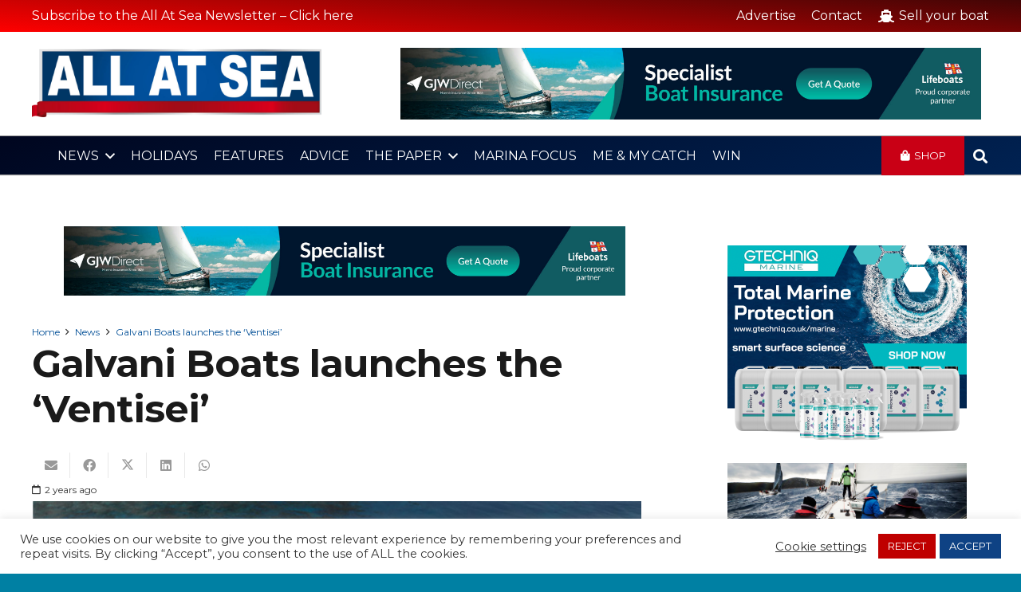

--- FILE ---
content_type: text/html; charset=utf-8
request_url: https://www.google.com/recaptcha/api2/aframe
body_size: 267
content:
<!DOCTYPE HTML><html><head><meta http-equiv="content-type" content="text/html; charset=UTF-8"></head><body><script nonce="TCBogDHX9YaykXQ-7t4MFA">/** Anti-fraud and anti-abuse applications only. See google.com/recaptcha */ try{var clients={'sodar':'https://pagead2.googlesyndication.com/pagead/sodar?'};window.addEventListener("message",function(a){try{if(a.source===window.parent){var b=JSON.parse(a.data);var c=clients[b['id']];if(c){var d=document.createElement('img');d.src=c+b['params']+'&rc='+(localStorage.getItem("rc::a")?sessionStorage.getItem("rc::b"):"");window.document.body.appendChild(d);sessionStorage.setItem("rc::e",parseInt(sessionStorage.getItem("rc::e")||0)+1);localStorage.setItem("rc::h",'1764579864457');}}}catch(b){}});window.parent.postMessage("_grecaptcha_ready", "*");}catch(b){}</script></body></html>